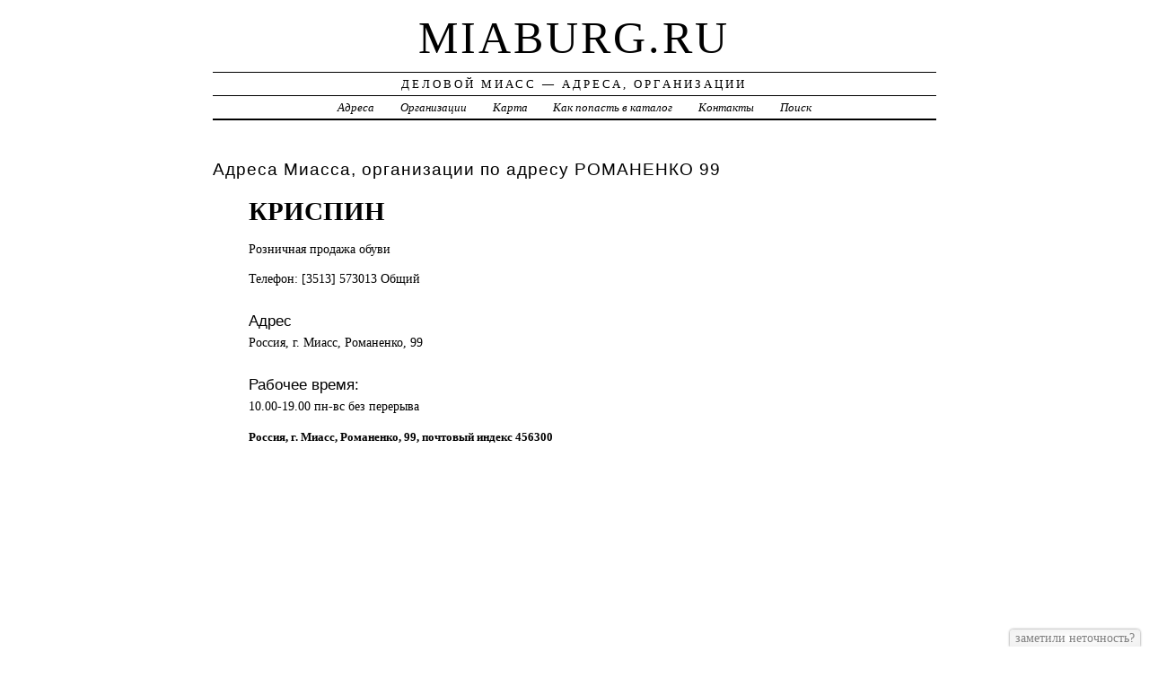

--- FILE ---
content_type: application/x-javascript
request_url: https://miaburg.ru/jquery.form.js
body_size: 15564
content:
(function(e){"use strict";if(typeof define==="function"&&define.amd){define(["jquery"],e)}else{e(typeof jQuery!="undefined"?jQuery:window.Zepto)}})(function(e){"use strict";function r(t){var n=t.data;if(!t.isDefaultPrevented()){t.preventDefault();e(t.target).ajaxSubmit(n)}}function i(t){var n=t.target;var r=e(n);if(!r.is("[type=submit],[type=image]")){var i=r.closest("[type=submit]");if(i.length===0){return}n=i[0]}var s=this;s.clk=n;if(n.type=="image"){if(t.offsetX!==undefined){s.clk_x=t.offsetX;s.clk_y=t.offsetY}else if(typeof e.fn.offset=="function"){var o=r.offset();s.clk_x=t.pageX-o.left;s.clk_y=t.pageY-o.top}else{s.clk_x=t.pageX-n.offsetLeft;s.clk_y=t.pageY-n.offsetTop}}setTimeout(function(){s.clk=s.clk_x=s.clk_y=null},100)}function s(){if(!e.fn.ajaxSubmit.debug){return}var t="[jquery.form] "+Array.prototype.join.call(arguments,"");if(window.console&&window.console.log){window.console.log(t)}else if(window.opera&&window.opera.postError){window.opera.postError(t)}}var t={};t.fileapi=e("<input type='file'/>").get(0).files!==undefined;t.formdata=window.FormData!==undefined;var n=!!e.fn.prop;e.fn.attr2=function(){if(!n){return this.attr.apply(this,arguments)}var e=this.prop.apply(this,arguments);if(e&&e.jquery||typeof e==="string"){return e}return this.attr.apply(this,arguments)};e.fn.ajaxSubmit=function(r){function k(t){var n=e.param(t,r.traditional).split("&");var i=n.length;var s=[];var o,u;for(o=0;o<i;o++){n[o]=n[o].replace(/\+/g," ");u=n[o].split("=");s.push([decodeURIComponent(u[0]),decodeURIComponent(u[1])])}return s}function L(t){var n=new FormData;for(var s=0;s<t.length;s++){n.append(t[s].name,t[s].value)}if(r.extraData){var o=k(r.extraData);for(s=0;s<o.length;s++){if(o[s]){n.append(o[s][0],o[s][1])}}}r.data=null;var u=e.extend(true,{},e.ajaxSettings,r,{contentType:false,processData:false,cache:false,type:i||"POST"});if(r.uploadProgress){u.xhr=function(){var t=e.ajaxSettings.xhr();if(t.upload){t.upload.addEventListener("progress",function(e){var t=0;var n=e.loaded||e.position;var i=e.total;if(e.lengthComputable){t=Math.ceil(n/i*100)}r.uploadProgress(e,n,i,t)},false)}return t}}u.data=null;var a=u.beforeSend;u.beforeSend=function(e,t){if(r.formData){t.data=r.formData}else{t.data=n}if(a){a.call(this,e,t)}};return e.ajax(u)}function A(t){function T(e){var t=null;try{if(e.contentWindow){t=e.contentWindow.document}}catch(n){s("cannot get iframe.contentWindow document: "+n)}if(t){return t}try{t=e.contentDocument?e.contentDocument:e.document}catch(n){s("cannot get iframe.contentDocument: "+n);t=e.document}return t}function k(){function f(){try{var e=T(v).readyState;s("state = "+e);if(e&&e.toLowerCase()=="uninitialized"){setTimeout(f,50)}}catch(t){s("Server abort: ",t," (",t.name,")");_(x);if(w){clearTimeout(w)}w=undefined}}var t=a.attr2("target"),n=a.attr2("action"),r="multipart/form-data",u=a.attr("enctype")||a.attr("encoding")||r;o.setAttribute("target",p);if(!i||/post/i.test(i)){o.setAttribute("method","POST")}if(n!=l.url){o.setAttribute("action",l.url)}if(!l.skipEncodingOverride&&(!i||/post/i.test(i))){a.attr({encoding:"multipart/form-data",enctype:"multipart/form-data"})}if(l.timeout){w=setTimeout(function(){b=true;_(S)},l.timeout)}var c=[];try{if(l.extraData){for(var h in l.extraData){if(l.extraData.hasOwnProperty(h)){if(e.isPlainObject(l.extraData[h])&&l.extraData[h].hasOwnProperty("name")&&l.extraData[h].hasOwnProperty("value")){c.push(e('<input type="hidden" name="'+l.extraData[h].name+'">').val(l.extraData[h].value).appendTo(o)[0])}else{c.push(e('<input type="hidden" name="'+h+'">').val(l.extraData[h]).appendTo(o)[0])}}}}if(!l.iframeTarget){d.appendTo("body")}if(v.attachEvent){v.attachEvent("onload",_)}else{v.addEventListener("load",_,false)}setTimeout(f,15);try{o.submit()}catch(m){var g=document.createElement("form").submit;g.apply(o)}}finally{o.setAttribute("action",n);o.setAttribute("enctype",u);if(t){o.setAttribute("target",t)}else{a.removeAttr("target")}e(c).remove()}}function _(t){if(m.aborted||M){return}A=T(v);if(!A){s("cannot access response document");t=x}if(t===S&&m){m.abort("timeout");E.reject(m,"timeout");return}else if(t==x&&m){m.abort("server abort");E.reject(m,"error","server abort");return}if(!A||A.location.href==l.iframeSrc){if(!b){return}}if(v.detachEvent){v.detachEvent("onload",_)}else{v.removeEventListener("load",_,false)}var n="success",r;try{if(b){throw"timeout"}var i=l.dataType=="xml"||A.XMLDocument||e.isXMLDoc(A);s("isXml="+i);if(!i&&window.opera&&(A.body===null||!A.body.innerHTML)){if(--O){s("requeing onLoad callback, DOM not available");setTimeout(_,250);return}}var o=A.body?A.body:A.documentElement;m.responseText=o?o.innerHTML:null;m.responseXML=A.XMLDocument?A.XMLDocument:A;if(i){l.dataType="xml"}m.getResponseHeader=function(e){var t={"content-type":l.dataType};return t[e.toLowerCase()]};if(o){m.status=Number(o.getAttribute("status"))||m.status;m.statusText=o.getAttribute("statusText")||m.statusText}var u=(l.dataType||"").toLowerCase();var a=/(json|script|text)/.test(u);if(a||l.textarea){var f=A.getElementsByTagName("textarea")[0];if(f){m.responseText=f.value;m.status=Number(f.getAttribute("status"))||m.status;m.statusText=f.getAttribute("statusText")||m.statusText}else if(a){var c=A.getElementsByTagName("pre")[0];var p=A.getElementsByTagName("body")[0];if(c){m.responseText=c.textContent?c.textContent:c.innerText}else if(p){m.responseText=p.textContent?p.textContent:p.innerText}}}else if(u=="xml"&&!m.responseXML&&m.responseText){m.responseXML=D(m.responseText)}try{L=H(m,u,l)}catch(g){n="parsererror";m.error=r=g||n}}catch(g){s("error caught: ",g);n="error";m.error=r=g||n}if(m.aborted){s("upload aborted");n=null}if(m.status){n=m.status>=200&&m.status<300||m.status===304?"success":"error"}if(n==="success"){if(l.success){l.success.call(l.context,L,"success",m)}E.resolve(m.responseText,"success",m);if(h){e.event.trigger("ajaxSuccess",[m,l])}}else if(n){if(r===undefined){r=m.statusText}if(l.error){l.error.call(l.context,m,n,r)}E.reject(m,"error",r);if(h){e.event.trigger("ajaxError",[m,l,r])}}if(h){e.event.trigger("ajaxComplete",[m,l])}if(h&&!--e.active){e.event.trigger("ajaxStop")}if(l.complete){l.complete.call(l.context,m,n)}M=true;if(l.timeout){clearTimeout(w)}setTimeout(function(){if(!l.iframeTarget){d.remove()}else{d.attr("src",l.iframeSrc)}m.responseXML=null},100)}var o=a[0],u,f,l,h,p,d,v,m,g,y,b,w;var E=e.Deferred();E.abort=function(e){m.abort(e)};if(t){for(f=0;f<c.length;f++){u=e(c[f]);if(n){u.prop("disabled",false)}else{u.removeAttr("disabled")}}}l=e.extend(true,{},e.ajaxSettings,r);l.context=l.context||l;p="jqFormIO"+(new Date).getTime();if(l.iframeTarget){d=e(l.iframeTarget);y=d.attr2("name");if(!y){d.attr2("name",p)}else{p=y}}else{d=e('<iframe name="'+p+'" src="'+l.iframeSrc+'" />');d.css({position:"absolute",top:"-1000px",left:"-1000px"})}v=d[0];m={aborted:0,responseText:null,responseXML:null,status:0,statusText:"n/a",getAllResponseHeaders:function(){},getResponseHeader:function(){},setRequestHeader:function(){},abort:function(t){var n=t==="timeout"?"timeout":"aborted";s("aborting upload... "+n);this.aborted=1;try{if(v.contentWindow.document.execCommand){v.contentWindow.document.execCommand("Stop")}}catch(r){}d.attr("src",l.iframeSrc);m.error=n;if(l.error){l.error.call(l.context,m,n,t)}if(h){e.event.trigger("ajaxError",[m,l,n])}if(l.complete){l.complete.call(l.context,m,n)}}};h=l.global;if(h&&0===e.active++){e.event.trigger("ajaxStart")}if(h){e.event.trigger("ajaxSend",[m,l])}if(l.beforeSend&&l.beforeSend.call(l.context,m,l)===false){if(l.global){e.active--}E.reject();return E}if(m.aborted){E.reject();return E}g=o.clk;if(g){y=g.name;if(y&&!g.disabled){l.extraData=l.extraData||{};l.extraData[y]=g.value;if(g.type=="image"){l.extraData[y+".x"]=o.clk_x;l.extraData[y+".y"]=o.clk_y}}}var S=1;var x=2;var N=e("meta[name=csrf-token]").attr("content");var C=e("meta[name=csrf-param]").attr("content");if(C&&N){l.extraData=l.extraData||{};l.extraData[C]=N}if(l.forceSync){k()}else{setTimeout(k,10)}var L,A,O=50,M;var D=e.parseXML||function(e,t){if(window.ActiveXObject){t=new ActiveXObject("Microsoft.XMLDOM");t.async="false";t.loadXML(e)}else{t=(new DOMParser).parseFromString(e,"text/xml")}return t&&t.documentElement&&t.documentElement.nodeName!="parsererror"?t:null};var P=e.parseJSON||function(e){return window["eval"]("("+e+")")};var H=function(t,n,r){var i=t.getResponseHeader("content-type")||"",s=n==="xml"||!n&&i.indexOf("xml")>=0,o=s?t.responseXML:t.responseText;if(s&&o.documentElement.nodeName==="parsererror"){if(e.error){e.error("parsererror")}}if(r&&r.dataFilter){o=r.dataFilter(o,n)}if(typeof o==="string"){if(n==="json"||!n&&i.indexOf("json")>=0){o=P(o)}else if(n==="script"||!n&&i.indexOf("javascript")>=0){e.globalEval(o)}}return o};return E}if(!this.length){s("ajaxSubmit: skipping submit process - no element selected");return this}var i,o,u,a=this;if(typeof r=="function"){r={success:r}}else if(r===undefined){r={}}i=r.type||this.attr2("method");o=r.url||this.attr2("action");u=typeof o==="string"?e.trim(o):"";u=u||window.location.href||"";if(u){u=(u.match(/^([^#]+)/)||[])[1]}r=e.extend(true,{url:u,success:e.ajaxSettings.success,type:i||e.ajaxSettings.type,iframeSrc:/^https/i.test(window.location.href||"")?"javascript:false":"about:blank"},r);var f={};this.trigger("form-pre-serialize",[this,r,f]);if(f.veto){s("ajaxSubmit: submit vetoed via form-pre-serialize trigger");return this}if(r.beforeSerialize&&r.beforeSerialize(this,r)===false){s("ajaxSubmit: submit aborted via beforeSerialize callback");return this}var l=r.traditional;if(l===undefined){l=e.ajaxSettings.traditional}var c=[];var h,p=this.formToArray(r.semantic,c);if(r.data){r.extraData=r.data;h=e.param(r.data,l)}if(r.beforeSubmit&&r.beforeSubmit(p,this,r)===false){s("ajaxSubmit: submit aborted via beforeSubmit callback");return this}this.trigger("form-submit-validate",[p,this,r,f]);if(f.veto){s("ajaxSubmit: submit vetoed via form-submit-validate trigger");return this}var d=e.param(p,l);if(h){d=d?d+"&"+h:h}if(r.type.toUpperCase()=="GET"){r.url+=(r.url.indexOf("?")>=0?"&":"?")+d;r.data=null}else{r.data=d}var v=[];if(r.resetForm){v.push(function(){a.resetForm()})}if(r.clearForm){v.push(function(){a.clearForm(r.includeHidden)})}if(!r.dataType&&r.target){var m=r.success||function(){};v.push(function(t){var n=r.replaceTarget?"replaceWith":"html";e(r.target)[n](t).each(m,arguments)})}else if(r.success){v.push(r.success)}r.success=function(e,t,n){var i=r.context||this;for(var s=0,o=v.length;s<o;s++){v[s].apply(i,[e,t,n||a,a])}};if(r.error){var g=r.error;r.error=function(e,t,n){var i=r.context||this;g.apply(i,[e,t,n,a])}}if(r.complete){var y=r.complete;r.complete=function(e,t){var n=r.context||this;y.apply(n,[e,t,a])}}var b=e("input[type=file]:enabled",this).filter(function(){return e(this).val()!==""});var w=b.length>0;var E="multipart/form-data";var S=a.attr("enctype")==E||a.attr("encoding")==E;var x=t.fileapi&&t.formdata;s("fileAPI :"+x);var T=(w||S)&&!x;var N;if(r.iframe!==false&&(r.iframe||T)){if(r.closeKeepAlive){e.get(r.closeKeepAlive,function(){N=A(p)})}else{N=A(p)}}else if((w||S)&&x){N=L(p)}else{N=e.ajax(r)}a.removeData("jqxhr").data("jqxhr",N);for(var C=0;C<c.length;C++){c[C]=null}this.trigger("form-submit-notify",[this,r]);return this};e.fn.ajaxForm=function(t){t=t||{};t.delegation=t.delegation&&e.isFunction(e.fn.on);if(!t.delegation&&this.length===0){var n={s:this.selector,c:this.context};if(!e.isReady&&n.s){s("DOM not ready, queuing ajaxForm");e(function(){e(n.s,n.c).ajaxForm(t)});return this}s("terminating; zero elements found by selector"+(e.isReady?"":" (DOM not ready)"));return this}if(t.delegation){e(document).off("submit.form-plugin",this.selector,r).off("click.form-plugin",this.selector,i).on("submit.form-plugin",this.selector,t,r).on("click.form-plugin",this.selector,t,i);return this}return this.ajaxFormUnbind().bind("submit.form-plugin",t,r).bind("click.form-plugin",t,i)};e.fn.ajaxFormUnbind=function(){return this.unbind("submit.form-plugin click.form-plugin")};e.fn.formToArray=function(n,r){var i=[];if(this.length===0){return i}var s=this[0];var o=this.attr("id");var u=n?s.getElementsByTagName("*"):s.elements;var a;if(u&&!/MSIE 8/.test(navigator.userAgent)){u=e(u).get()}if(o){a=e(":input[form="+o+"]").get();if(a.length){u=(u||[]).concat(a)}}if(!u||!u.length){return i}var f,l,c,h,p,d,v;for(f=0,d=u.length;f<d;f++){p=u[f];c=p.name;if(!c||p.disabled){continue}if(n&&s.clk&&p.type=="image"){if(s.clk==p){i.push({name:c,value:e(p).val(),type:p.type});i.push({name:c+".x",value:s.clk_x},{name:c+".y",value:s.clk_y})}continue}h=e.fieldValue(p,true);if(h&&h.constructor==Array){if(r){r.push(p)}for(l=0,v=h.length;l<v;l++){i.push({name:c,value:h[l]})}}else if(t.fileapi&&p.type=="file"){if(r){r.push(p)}var m=p.files;if(m.length){for(l=0;l<m.length;l++){i.push({name:c,value:m[l],type:p.type})}}else{i.push({name:c,value:"",type:p.type})}}else if(h!==null&&typeof h!="undefined"){if(r){r.push(p)}i.push({name:c,value:h,type:p.type,required:p.required})}}if(!n&&s.clk){var g=e(s.clk),y=g[0];c=y.name;if(c&&!y.disabled&&y.type=="image"){i.push({name:c,value:g.val()});i.push({name:c+".x",value:s.clk_x},{name:c+".y",value:s.clk_y})}}return i};e.fn.formSerialize=function(t){return e.param(this.formToArray(t))};e.fn.fieldSerialize=function(t){var n=[];this.each(function(){var r=this.name;if(!r){return}var i=e.fieldValue(this,t);if(i&&i.constructor==Array){for(var s=0,o=i.length;s<o;s++){n.push({name:r,value:i[s]})}}else if(i!==null&&typeof i!="undefined"){n.push({name:this.name,value:i})}});return e.param(n)};e.fn.fieldValue=function(t){for(var n=[],r=0,i=this.length;r<i;r++){var s=this[r];var o=e.fieldValue(s,t);if(o===null||typeof o=="undefined"||o.constructor==Array&&!o.length){continue}if(o.constructor==Array){e.merge(n,o)}else{n.push(o)}}return n};e.fieldValue=function(t,n){var r=t.name,i=t.type,s=t.tagName.toLowerCase();if(n===undefined){n=true}if(n&&(!r||t.disabled||i=="reset"||i=="button"||(i=="checkbox"||i=="radio")&&!t.checked||(i=="submit"||i=="image")&&t.form&&t.form.clk!=t||s=="select"&&t.selectedIndex==-1)){return null}if(s=="select"){var o=t.selectedIndex;if(o<0){return null}var u=[],a=t.options;var f=i=="select-one";var l=f?o+1:a.length;for(var c=f?o:0;c<l;c++){var h=a[c];if(h.selected){var p=h.value;if(!p){p=h.attributes&&h.attributes.value&&!h.attributes.value.specified?h.text:h.value}if(f){return p}u.push(p)}}return u}return e(t).val()};e.fn.clearForm=function(t){return this.each(function(){e("input,select,textarea",this).clearFields(t)})};e.fn.clearFields=e.fn.clearInputs=function(t){var n=/^(?:color|date|datetime|email|month|number|password|range|search|tel|text|time|url|week)$/i;return this.each(function(){var r=this.type,i=this.tagName.toLowerCase();if(n.test(r)||i=="textarea"){this.value=""}else if(r=="checkbox"||r=="radio"){this.checked=false}else if(i=="select"){this.selectedIndex=-1}else if(r=="file"){if(/MSIE/.test(navigator.userAgent)){e(this).replaceWith(e(this).clone(true))}else{e(this).val("")}}else if(t){if(t===true&&/hidden/.test(r)||typeof t=="string"&&e(this).is(t)){this.value=""}}})};e.fn.resetForm=function(){return this.each(function(){if(typeof this.reset=="function"||typeof this.reset=="object"&&!this.reset.nodeType){this.reset()}})};e.fn.enable=function(e){if(e===undefined){e=true}return this.each(function(){this.disabled=!e})};e.fn.selected=function(t){if(t===undefined){t=true}return this.each(function(){var n=this.type;if(n=="checkbox"||n=="radio"){this.checked=t}else if(this.tagName.toLowerCase()=="option"){var r=e(this).parent("select");if(t&&r[0]&&r[0].type=="select-one"){r.find("option").selected(false)}this.selected=t}})};e.fn.ajaxSubmit.debug=false})